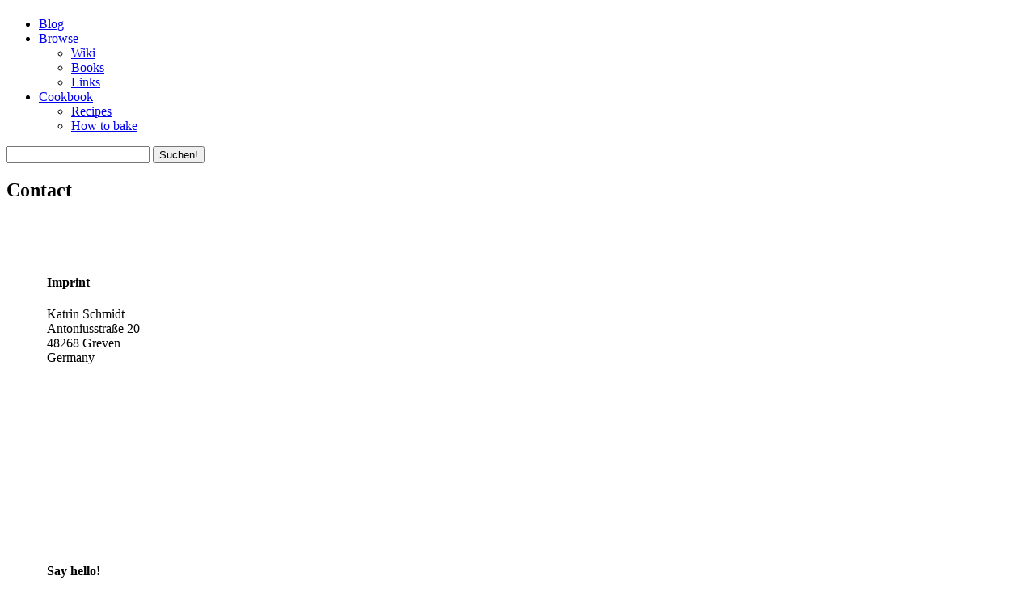

--- FILE ---
content_type: text/html; charset=utf-8
request_url: http://glutenfreiheit.org/en/contact
body_size: 2789
content:
<!DOCTYPE html>
<html lang="en">
	<head>
		<script>
			var timer_start = new Date();
		</script>

		<meta name="language" content="en" />
		<meta http-equiv="Content-type" content="text/html; charset=utf-8" />
		<meta name="content-language" content="en" />
		<meta name="robots" content="index, follow, noodp, noydir" />
		<meta name="description" content="" />

		<title>Glutenfreiheit English</title>

		<link
			rel="shortcut icon"
			href="/images/meta/favicon.ico?1768779829"
			type="image/x-icon"
		/>
		<link
			rel="apple-touch-icon"
			href="/images/meta/favicon.png?1768779829"
		/>
		<link
			rel="icon"
			href="/images/meta/favicon.ico?1768779829"
			type="image/x-icon"
		/>

		<link
			rel="alternate"
			type="application/rss+xml"
			title="RSS Feed Blog"
			href="/en/blog.rss"
		/>
		<link
			rel="alternate"
			type="application/rss+xml"
			title="RSS Feed News"
			href="/en/news.rss"
		/>

		<!--[if ! lte IE 6]><!-->
		<link href="http://static.glutenfreiheit.org/assets/11/stylesheet/story.css" rel="stylesheet" type="text/css" />		<!--<![endif]-->
		<!--[if IE 6]><link href="http://static.glutenfreiheit.org/assets/11/stylesheet/ie.css" rel="stylesheet" type="text/css" /><![endif]-->

		<script src="http://static.glutenfreiheit.org/assets/11/javascript/site.js"></script>	</head>

	<body class="site story">
		<div id="header">
			<div class="wrapper">
				<h1>
					<a href="/en"></a>
				</h1>

				<div id="nav">
					<ul class="nav clearfix">
						<li class="blog single">
							<a href="/en/blog" class="blog">
								<span class="icon small blog"></span>
								Blog							</a>
						</li>

						<li class="browse parent">
							<a href="/en/browse"
								>Browse</a
							>
							<ul>
								<!-- 								<li><a href="/en/news" class="news">
									<span class="icon small news"></span>
									News</a>
								</li> -->
								<li>
									<a href="/en/wiki" class="wissen">
										<span class="icon small wiki"></span>
										Wiki</a
									>
								</li>
								<li>
									<a href="/en/books" class="books">
										<span class="icon small books"></span>
										Books</a
									>
								</li>
								<li>
									<a href="/en/links" class="links">
										<span class="icon small links"></span>
										Links</a
									>
								</li>
							</ul>
						</li>

						<li class="cook parent">
							<a href="/en/cook">
								Cookbook							</a>
							<ul>
								<li>
									<a href="/en/recipes" class="recipes">
										<span class="icon small recipes"></span>
										Recipes</a
									>
								</li>
								<li>
									<a href="/en/how-to-bake" class="howToBake">
										<span class="icon small howToBake"></span>
										How to bake</a
									>
								</li>
							</ul>
						</li>
					</ul>
				</div>

				
<form class="search siteSearch" role="search" method="get" action="/en/search" id="site-search">

	<input type="text" class="text query" value="" placeholder="" name="s" />
	<input type="submit" class="submit" value="Suchen!" />

</form>

<script charset="utf-8">
$(function(){
	//$('form.search input.query').addPlaceholder('');

	$('form.siteSearch input.query').focus(function(){
		$(this).closest('form').addClass('active');

	}).blur(function(){
		$(this).closest('form').removeClass('active');
	});
});

</script>

							</div>
		</div>

		<div id="content">
			<div class="wrapper wrapper-content clearfix">
				

<h2 class="story story-contact">
	Contact</h2>



<div class="box story clearfix" style="background: white url('http://static.glutenfreiheit.org/images/uploads/20110725194246.contact.png') no-repeat right top;">
	
	<div style="padding: 0px 0 0px 0;" class="   ">


		
			
				<div class="column clearfix " style=" width: 100%;">
					<div style="padding: 50px 50px 100px 50px;" class="       clearfix">
	
						
<h4 class="spacingBottomSmall left">Imprint</h4>

<p>Katrin Schmidt<br />Antoniusstra&szlig;e 20<br />48268 Greven<br />Germany&nbsp;</p>
<p>&nbsp;</p>	
							
							
					</div>
	
				</div>

		
			
				<div class="column clearfix " style=" width: 55%;">
					<div style="padding: 75px 50px 75px 50px;" class="       clearfix">
	
						
<h4 class="spacingBottomSmall Left">Say hello!</h4>




<form method="post" action="/en/contact#form" id="form-14d3d142724ed3ee40ce16ca1525ab84" >



<a name="form"></a>










	<fieldset>

	
		
<div 	id="row_author" 
		class="attribute row clearfix line value_valid" 
		data-validate='{"required":true}'
		data-messages='{"required":"This field is mandatory"}'
		data-name="author" 
		data-type="line">
	
	
		
	<label class="caption" for="author">

		Your name		
				
					<span class="red">*</span>
					
	</label>
	
		
	
	
		
	
	
	

<input type="text" name="author" id="author" value="" class="text line text " placeholder=""  />

	
	
</div>

	
		
<div 	id="row_email" 
		class="attribute row clearfix line value_valid" 
		data-validate='{"required":true,"email":true}'
		data-messages='{"required":"This field is mandatory"}'
		data-name="email" 
		data-type="line">
	
	
		
	<label class="caption" for="email">

		Your email address		
				
					<span class="red">*</span>
					
	</label>
	
		
	
	
		
	
	
	

<input type="text" name="email" id="email" value="" class="text line text " placeholder=""  />

	
	
</div>

	
		
<div 	id="row_url" 
		class="attribute row clearfix line value_valid" 
		data-validate='[]'
		data-messages='{"required":"This field is mandatory"}'
		data-name="url" 
		data-type="line">
	
	
		
	<label class="caption" for="url">

		Your website		
				
					
	</label>
	
		
	
	
		
	
	
	

<input type="text" name="url" id="url" value="" class="text line text " placeholder=""  />

	
	
</div>

	
		
<div 	id="row_message" 
		class="attribute row clearfix text value_valid no_caption" 
		data-validate='{"required":true}'
		data-messages='{"required":"This field is mandatory"}'
		data-name="message" 
		data-type="text">
	
	
		
	
	
		
	
	
	


<textarea name="message" class=" simpleForm " data-format="plain" spellcheck="false"></textarea>







	
	
</div>

	
	</fieldset>




<footer>
	<input type="submit" value="Send message" class="button button_main small" />
	<input type="hidden" name="1750233951"/>

	</footer>


<script>
	$(function(){
		$('input[name="1750233951"]')
			.closest('form')
			.attach_validation('This will not work empty');
	});
</script>




</form>
	
							
							
					</div>
	
				</div>

		
			
				<div class="column clearfix " style=" width: 45%;">
					<div style="padding: 50px 50px 50px 0px;" class="       clearfix">
	
						
<h4 class="spacingBottomSmall left">Google Analytics</h4>

<p>This website uses Google Analytics, a web analytics service provided by Google, Inc. (&ldquo;Google&rdquo;).&nbsp; Google Analytics uses &ldquo;cookies&rdquo;, which are text files placed on your computer, to help the website analyze how users use the site. The information generated by the cookie about your use of the website (including your IP address) will be transmitted to and stored by Google on servers in the United States . Google will use this information for the purpose of evaluating your use of the website, compiling reports on website activity for website operators and providing other services relating to website activity and internet usage.&nbsp; Google may also transfer this information to third parties where required to do so by law, or where such third parties process the information on Google's behalf. Google will not associate your IP address with any other data held by Google.&nbsp; You may refuse the use of cookies by selecting the appropriate settings on your browser, however please note that if you do this you may not be able to use the full functionality of this website.&nbsp; By using this website, you consent to the processing of data about you by Google in the manner and for the purposes set out above.</p>	
							
							
					</div>
	
				</div>

		
				
	</div>

</div>




			</div>
		</div>

		<div id="footer">
			<div class="wrapper clearfix">
				<div class="options">
					2010–2026 Glutenfreiheit<br />
					<a href="/en/pressreview">Glutenfreiheit in the press</a
					><br />
					<a href="/" hreflang="de">Deutsche Version</a
					><br />
					<a href="/en/contact">Contact & Imprint</a><br />
					<a href="/en/about-us">About us</a><br />
				</div>
			</div>
		</div>

		<script>

			glutenfreiheit.init({
				execution: 		0.045,
				first_hit: 		(document.cookie.indexOf('__utmc') === -1),
				start: 			timer_start
			});
		</script>
		<script src="http://www.google-analytics.com/ga.js" async="async"></script>

		

	</body>
</html>
